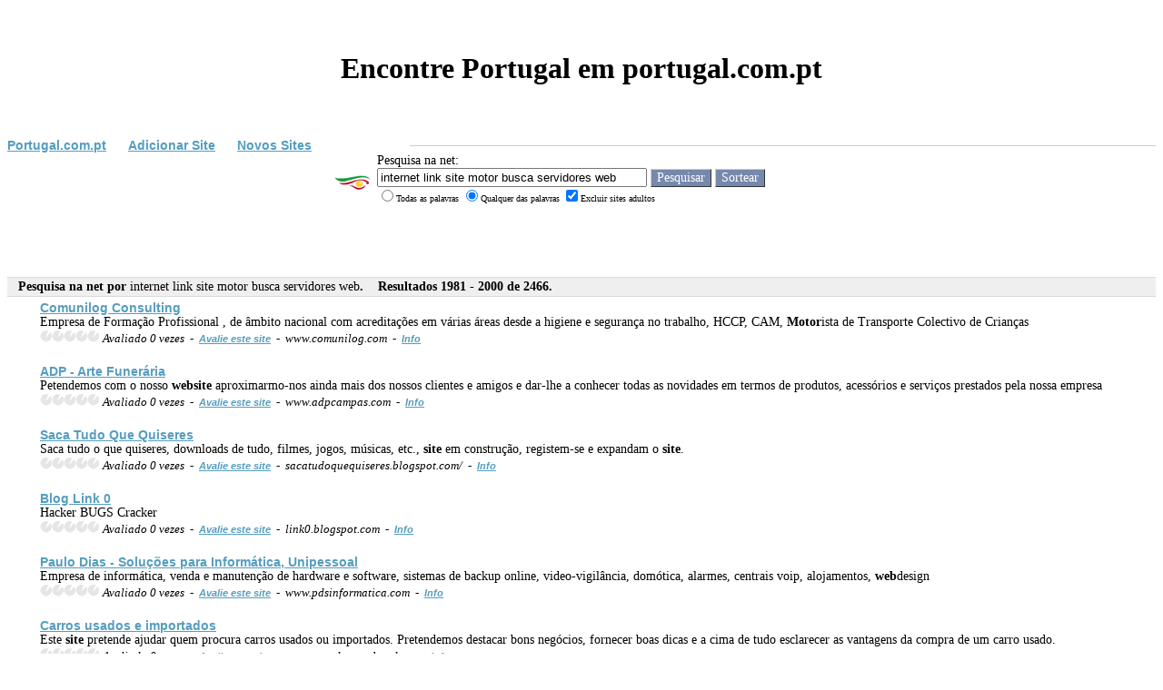

--- FILE ---
content_type: text/html
request_url: https://www.portugal.com.pt/default.asp?PagePosition=100&search=internet+link+site+motor+busca+servidores+web&mode=qualquer&adulto=nao
body_size: 10002
content:



<html>
<head>

<meta name="description" content="Encontre Portugal em portugal.com.pt Pesquise em Portugal no portugal.com.pt ou adicione o seu site em Portugal (submissão instantânea e gratuita) ao directório e motor de busca portugal.com.pt .">
<meta name="keywords" content="Portugal, portugal, motor, busca, pesquisa, link, encontrar, pesquisar, sites, classificar, submissão, grátis, adicone, novo, motores de busca, www.portugal.com, lusofono, motor, motores busca pt, motores procura , adicionar site, português">

<meta name="verify-v1" content="P/c7XcBbrRroeGoZuSixWnZWfY6T7cb/i/L9FL1z+/U=" />
<meta http-equiv="content-type" content="text/html; charset=iso-8859-1">
<meta name="robots" content="index,follow">
<meta http-equiv="Content-Language" content="pt-PT">
<meta name="author" content="Encontre Portugal em portugal.com.pt">

	<meta name="viewport" content="width=device-width, height=device-height,, initial-scale=1, minimum-scale=1, maximum-scale=1, user-scalable=no" user-scalable="no" />
<link rel="shortcut icon" href="favicon.ico">

<base href="https://www.portugal.com.pt/"/>

<title>Encontre Portugal em portugal.com.pt - Pesquisa por: internet link site motor busca servidores web</title>

<!-- Check the from is filled in correctly before submitting -->
<SCRIPT  language="JavaScript">
<!-- Hide from older browsers...
//Check the enquiry form is filled in correctly
function CheckForm () { 

	//If there is aproblem with the form then display an error
	if (document.frmInterSearch.search.value == "") {
msg = "\n\n\tIntroduza pelo menos uma palavra-chave."

alert(msg + "\n\n");

return false;
	}
	
	return true;
}

//Function to open pop up window
function openWin(theURL,winName,features) {
  	window.open(theURL,winName,'toolbar=0,location=0,status=0,menubar=0,scrollbars=0,resizable=0,width=350,height=330');
}
// -->
</script>
<SCRIPT>
<!--
var NE = (navigator.appName == "Netscape") ? 1 : 0;
if (NE) document.captureEvents(Event.DBLCLICK);
document.ondblclick = active;
function active() {
var buscapt = '';
buscapt  = (NE==0  && parseInt(navigator.appVersion)>=4) ? 
(document.selection.createRange().text) : (document.getSelection());
buscapt =escape(buscapt.replace(/(^\s+)|(\s+$)/g, '').replace(/\s{1,}/g,'+'));
if((buscapt.length>2) && (buscapt.length<16) && (buscapt!="internet link site motor busca servidores web")){
portugal  = "/default.asp?mode=qualquer&submit=Pesquisar&adulto=nao&search=" + buscapt;
portugalcompt  = window.open(portugal + "", "_top");
setTimeout('portugalcompt.focus()', 100);
}}
//-->
</SCRIPT>


<style type="text/css">
<!--
td {
	font-family: Tahoma;
	font-size: 14px;
	font-style: normal;
	font-weight: normal;
	color: #000000;
	text-decoration: none;
}
a {
	font-family: verdana,arial,sans-serif;
	font-size: 14px;
	color: #559dbf;
	text-decoration: underline;
	font-weight: bold;
}
a:hover {
	font-family: verdana,arial,sans-serif;
	font-size: 14px;
	color: #559dbf;
	text-decoration: underline;
	font-weight: bold;
}
.text {
	font-family: Tahoma;
	font-size: 14px;
	font-style: normal;
	font-weight: normal;
	text-decoration: none;
}
.bold {
	font-family: Tahoma;
	font-size: 14px;
	font-style: bold;
	font-weight: normal;
	text-decoration: none;
}
.italic {
	font-family: Tahoma;
	font-size: 13px;
	font-style: italic;
	font-weight: normal;
	text-decoration: none;
}
.buttongrey {
	background-color: #7689AD;
	height: auto;
	width: auto;
	border-top: thin solid #CCCCCC;
	border-right: thin solid #333333;
	border-bottom: thin solid #333333;
	border-left: thin solid #CCCCCC;
	font-family: Tahoma;
	font-size: 14px;
	font-weight: normal;
	color: #FFFFFF;
	text-decoration: none;
}
-->
</style>

<style>
BODY { scrollbar-arrow-color: #FFFFFF; scrollbar-base-color: #7689AD; scrollbar-dark-shadow-color: #000000; scrollbar-face-color: #7689AD; scrollbar-highlight-color: #FFFFFF; scrollbar-shadow-color: #000000; }

</style>
<script data-ad-client="ca-pub-9792150841390233" async src="https://pagead2.googlesyndication.com/pagead/js/adsbygoogle.js"></script>
</head>

<body bgcolor="#FFffFF" text="#000000"  topmargin="0">

<div align="center" class="heading">
<br>
<br><font face=tahoma><h1>Encontre Portugal em portugal.com.pt</h1></font>


<br><br>

</div>
  <form method="get" name="frmInterSearch" action="/default.asp" onSubmit="return CheckForm();">
 
<table width="100%" border="0" cellspacing="0" cellpadding="0">
  <tr> 
    <td width="35%" rowspan="3"><strong><a href="/" rel="nofollow">Portugal.com.pt</a>&nbsp;&nbsp;&nbsp;&nbsp;&nbsp;&nbsp;<a href="/add_url_form.asp?new=site">Adicionar 
      Site</a>&nbsp;&nbsp;&nbsp;&nbsp;&nbsp;&nbsp;<a href="/default.asp?mode=new">Novos Sites</a></strong> </td>

    <td width="65%" height="6" ></td>
  </tr>
  <tr> 
    <td height="1" bgcolor="#CCCCCC" ></td>
  </tr>
  <tr> 
    <td height="5" ></td>
  </tr>
</table>
  <table cellpadding="0" cellspacing="0" width="90%" align="center">
    <tr> 
      <td height="61" width="30%" height="29" align="right" rowspan="3"><img src="/images/web_search.gif" align="absmiddle" alt="Encontre Portugal em portugal.com.pt - Pesquisa na net"> 
      </td>
      <td height="61"  align="right" rowspan="3">&nbsp;</td>
      <td class="text"  width="65%" valign="bottom"> Pesquisa na net: </td>
    </tr>
    <tr> 
      <td class="normal" height="2" width="70%"> 
<input type="TEXT" name="search" maxlength="50" size="35" value="internet link site motor busca servidores web">
<input type="submit" value="Pesquisar" name="submit"  class="buttongrey">
<input type="submit" name="submit" value="Sortear"  class="buttongrey">
      </td>
    </tr>
    <tr> 
      <td class="text" height="29" width="70%" valign="top"><font size=1>
<input type="radio" name="mode" value="todas" >Todas as palavras 
<input type="radio" name="mode" value="qualquer"  CHECKED>Qualquer das palavras 
<INPUT type="checkbox" value="nao" name="adulto" checked>Excluir sites adultos
</td>
    </tr>
  </table></form>

<center><br>

</center><br><br>



<table cellSpacing="0" cellPadding="0" width="100%" border="0" id="table1" style="border-collapse: collapse" bordercolor="#111111">
<tr> 
<td colspan="2" vAlign="top" bgcolor="#FFFFFF"><table width="100%" border="0" cellpadding="0" cellspacing="0" bgcolor="#DADADA">
<tr> 
<td height="1"></td>
</tr>
 </table></td>
</tr>
<tr bgcolor="#EFEFEF"> 
<td height="20" colspan="2"><strong>&nbsp;&nbsp;

 	     Pesquisa na net por <span class="bold">internet link site motor busca servidores web</span>. &nbsp;&nbsp;&nbsp;Resultados 1981 - 2000 de 2466.
</strong></td>
</tr>
<tr> 
<td colspan="2" vAlign="top" bgcolor="#FFFFFF"><table width="100%" border="0" cellpadding="0" cellspacing="0" bgcolor="#DADADA">
<tr> 
<td height="1"></td>
</tr>
</table></td>
</tr>
</table>
	

	<table width="95%" border="0" cellspacing="1" cellpadding="1" align="center">
	 <tr>
	  <td class="text" valign=top align=left>
<script type="text/javascript" src="/preview.js"></script><link href="/preview_green.css" rel="stylesheet" type="text/css"><div id="popupdiv_top"><div id="top_top"></div><div id="top_bottom"></div></div><div id="popupdiv_bottom"><div id="bottom_top"></div><div id="bottom_bottom"></div></div>

<table border=0 width=100% cellspacing=1><tr><td class="text"><a href="/visitar.asp?SiteID=58057" target="_blank" rel="nofollow">Comunilog Consulting</a>
<br>
Empresa de Formação Profissional , de âmbito nacional com acreditações em várias áreas desde a higiene e segurança no trabalho, HCCP, CAM, <b>Motor</b>ista de Transporte Colectivo de Crianças
<br>
<span class="italic"><img src="/images/0_star_rating.gif" width="66" height="14" alt="0 pontos"> Avaliado 0 vezes&nbsp;&nbsp;-&nbsp;&nbsp;<a href="JavaScript:openWin('/avaliar.asp?SiteID=58057','rate_site')" style="font-size:11; font-style: italic;"  rel="nofollow">Avalie este site</a>&nbsp;&nbsp;-&nbsp;&nbsp;www.comunilog.com&nbsp;&nbsp;-&nbsp;&nbsp;<a href="/informacoes.asp?siteid=58057" style="font-size:11; font-style: italic;">Info</a></span>
<br><br></td></tr></table>
<table border=0 width=100% cellspacing=1><tr><td class="text"><a href="/visitar.asp?SiteID=58069" target="_blank" rel="nofollow">ADP - Arte Funerária</a>
<br>
Petendemos com o nosso <b>web</b><b>site</b>  aproximarmo-nos ainda mais dos nossos  clientes e amigos e dar-lhe a conhecer  todas as novidades em termos de  produtos, acessórios e serviços  prestados pela nossa empresa
<br>
<span class="italic"><img src="/images/0_star_rating.gif" width="66" height="14" alt="0 pontos"> Avaliado 0 vezes&nbsp;&nbsp;-&nbsp;&nbsp;<a href="JavaScript:openWin('/avaliar.asp?SiteID=58069','rate_site')" style="font-size:11; font-style: italic;"  rel="nofollow">Avalie este site</a>&nbsp;&nbsp;-&nbsp;&nbsp;www.adpcampas.com&nbsp;&nbsp;-&nbsp;&nbsp;<a href="/informacoes.asp?siteid=58069" style="font-size:11; font-style: italic;">Info</a></span>
<br><br></td></tr></table>
<table border=0 width=100% cellspacing=1><tr><td class="text"><a href="/visitar.asp?SiteID=58095" target="_blank" rel="nofollow">Saca Tudo Que Quiseres</a>
<br>
Saca tudo o que quiseres, downloads de tudo, filmes, jogos, músicas, etc., <b>site</b> em construção, registem-se e expandam o <b>site</b>.
<br>
<span class="italic"><img src="/images/0_star_rating.gif" width="66" height="14" alt="0 pontos"> Avaliado 0 vezes&nbsp;&nbsp;-&nbsp;&nbsp;<a href="JavaScript:openWin('/avaliar.asp?SiteID=58095','rate_site')" style="font-size:11; font-style: italic;"  rel="nofollow">Avalie este site</a>&nbsp;&nbsp;-&nbsp;&nbsp;sacatudoquequiseres.blogspot.com/&nbsp;&nbsp;-&nbsp;&nbsp;<a href="/informacoes.asp?siteid=58095" style="font-size:11; font-style: italic;">Info</a></span>
<br><br></td></tr></table>
<table border=0 width=100% cellspacing=1><tr><td class="text"><a href="/visitar.asp?SiteID=58147" target="_blank" rel="nofollow">Blog <b>Link</b> 0</a>
<br>
Hacker  BUGS  Cracker  
<br>
<span class="italic"><img src="/images/0_star_rating.gif" width="66" height="14" alt="0 pontos"> Avaliado 0 vezes&nbsp;&nbsp;-&nbsp;&nbsp;<a href="JavaScript:openWin('/avaliar.asp?SiteID=58147','rate_site')" style="font-size:11; font-style: italic;"  rel="nofollow">Avalie este site</a>&nbsp;&nbsp;-&nbsp;&nbsp;link0.blogspot.com&nbsp;&nbsp;-&nbsp;&nbsp;<a href="/informacoes.asp?siteid=58147" style="font-size:11; font-style: italic;">Info</a></span>
<br><br></td></tr></table>
<table border=0 width=100% cellspacing=1><tr><td class="text"><a href="/visitar.asp?SiteID=58151" target="_blank" rel="nofollow">Paulo Dias - Soluções para Informática, Unipessoal</a>
<br>
Empresa de informática, venda e manutenção de hardware e software, sistemas de backup online, video-vigilância, domótica, alarmes, centrais voip, alojamentos, <b>web</b>design
<br>
<span class="italic"><img src="/images/0_star_rating.gif" width="66" height="14" alt="0 pontos"> Avaliado 0 vezes&nbsp;&nbsp;-&nbsp;&nbsp;<a href="JavaScript:openWin('/avaliar.asp?SiteID=58151','rate_site')" style="font-size:11; font-style: italic;"  rel="nofollow">Avalie este site</a>&nbsp;&nbsp;-&nbsp;&nbsp;www.pdsinformatica.com&nbsp;&nbsp;-&nbsp;&nbsp;<a href="/informacoes.asp?siteid=58151" style="font-size:11; font-style: italic;">Info</a></span>
<br><br></td></tr></table>
<table border=0 width=100% cellspacing=1><tr><td class="text"><a href="/visitar.asp?SiteID=58162" target="_blank" rel="nofollow">Carros usados e importados</a>
<br>
Este <b>site</b> pretende ajudar quem procura carros usados ou importados. Pretendemos destacar bons negócios, fornecer boas dicas e a cima de tudo esclarecer as vantagens da compra de um carro usado.
<br>
<span class="italic"><img src="/images/0_star_rating.gif" width="66" height="14" alt="0 pontos"> Avaliado 0 vezes&nbsp;&nbsp;-&nbsp;&nbsp;<a href="JavaScript:openWin('/avaliar.asp?SiteID=58162','rate_site')" style="font-size:11; font-style: italic;"  rel="nofollow">Avalie este site</a>&nbsp;&nbsp;-&nbsp;&nbsp;carrosusadoss.webnode.pt&nbsp;&nbsp;-&nbsp;&nbsp;<a href="/informacoes.asp?siteid=58162" style="font-size:11; font-style: italic;">Info</a></span>
<br><br></td></tr></table>
<table border=0 width=100% cellspacing=1><tr><td class="text"><a href="/visitar.asp?SiteID=58172" target="_blank" rel="nofollow">Trabalhar Online - Emprego Part-Time</a>
<br>
Tudo sobre Trabalhar Online, Trabalhar a partir de Casa, Negócios na <b>Internet</b>, Ganhar Dinheiro na <b>Internet</b>, Part-Time, WordPress, Dicas Grátis...
<br>
<span class="italic"><img src="/images/0_star_rating.gif" width="66" height="14" alt="0 pontos"> Avaliado 0 vezes&nbsp;&nbsp;-&nbsp;&nbsp;<a href="JavaScript:openWin('/avaliar.asp?SiteID=58172','rate_site')" style="font-size:11; font-style: italic;"  rel="nofollow">Avalie este site</a>&nbsp;&nbsp;-&nbsp;&nbsp;trabalharonline.com&nbsp;&nbsp;-&nbsp;&nbsp;<a href="/informacoes.asp?siteid=58172" style="font-size:11; font-style: italic;">Info</a></span>
<br><br></td></tr></table>
<table border=0 width=100% cellspacing=1><tr><td class="text"><a href="/visitar.asp?SiteID=58180" target="_blank" rel="nofollow">Como Criar um <b>Site</b></a>
<br>
<b>Site</b> informativo sobre a criação de <b>site</b>s, blogs, SEO e monetização.
<br>
<span class="italic"><img src="/images/0_star_rating.gif" width="66" height="14" alt="0 pontos"> Avaliado 0 vezes&nbsp;&nbsp;-&nbsp;&nbsp;<a href="JavaScript:openWin('/avaliar.asp?SiteID=58180','rate_site')" style="font-size:11; font-style: italic;"  rel="nofollow">Avalie este site</a>&nbsp;&nbsp;-&nbsp;&nbsp;www.comocriarsite.net&nbsp;&nbsp;-&nbsp;&nbsp;<a href="/informacoes.asp?siteid=58180" style="font-size:11; font-style: italic;">Info</a></span>
<br><br></td></tr></table>
<table border=0 width=100% cellspacing=1><tr><td class="text"><a href="/visitar.asp?SiteID=58182" target="_blank" rel="nofollow">Tom de Chamada</a>
<br>
Agente em Cascais da ZON, MEO, SAPO, TMN E VODAFONE
<br>
<span class="italic"><img src="/images/0_star_rating.gif" width="66" height="14" alt="0 pontos"> Avaliado 0 vezes&nbsp;&nbsp;-&nbsp;&nbsp;<a href="JavaScript:openWin('/avaliar.asp?SiteID=58182','rate_site')" style="font-size:11; font-style: italic;"  rel="nofollow">Avalie este site</a>&nbsp;&nbsp;-&nbsp;&nbsp;sites.google.com/site/tomchamada/&nbsp;&nbsp;-&nbsp;&nbsp;<a href="/informacoes.asp?siteid=58182" style="font-size:11; font-style: italic;">Info</a></span>
<br><br></td></tr></table>
<table border=0 width=100% cellspacing=1><tr><td class="text"><a href="/visitar.asp?SiteID=58184" target="_blank" rel="nofollow">ovulating calendar</a>
<br>
<b>Web</b><b>site</b> facilitates calculator pregnancy tool to precisely plan for user secure pregnancy by tracking user ovulation periods.
<br>
<span class="italic"><img src="/images/0_star_rating.gif" width="66" height="14" alt="0 pontos"> Avaliado 0 vezes&nbsp;&nbsp;-&nbsp;&nbsp;<a href="JavaScript:openWin('/avaliar.asp?SiteID=58184','rate_site')" style="font-size:11; font-style: italic;"  rel="nofollow">Avalie este site</a>&nbsp;&nbsp;-&nbsp;&nbsp;www.onelife2care.com&nbsp;&nbsp;-&nbsp;&nbsp;<a href="/informacoes.asp?siteid=58184" style="font-size:11; font-style: italic;">Info</a></span>
<br><br></td></tr></table>
<table border=0 width=100% cellspacing=1><tr><td class="text"><a href="/visitar.asp?SiteID=58186" target="_blank" rel="nofollow">Noutmy fotos</a>
<br>
fotos da famosa noutmy da <b>internet</b>
<br>
<span class="italic"><img src="/images/0_star_rating.gif" width="66" height="14" alt="0 pontos"> Avaliado 0 vezes&nbsp;&nbsp;-&nbsp;&nbsp;<a href="JavaScript:openWin('/avaliar.asp?SiteID=58186','rate_site')" style="font-size:11; font-style: italic;"  rel="nofollow">Avalie este site</a>&nbsp;&nbsp;-&nbsp;&nbsp;noutmyphotos.blogspot.com&nbsp;&nbsp;-&nbsp;&nbsp;<a href="/informacoes.asp?siteid=58186" style="font-size:11; font-style: italic;">Info</a></span>
<br><br></td></tr></table>
<table border=0 width=100% cellspacing=1><tr><td class="text"><a href="/visitar.asp?SiteID=58216" target="_blank" rel="nofollow">Ventos de Outono</a>
<br>
Um lugar aonde o amor estar em cada parte  de nossas vidas, com poemas dicas e muito  mais para te deixar com um clima gostoso  do nosso querido outono, espero que gostem  e desde de ja agradeço
<br>
<span class="italic"><img src="/images/0_star_rating.gif" width="66" height="14" alt="0 pontos"> Avaliado 0 vezes&nbsp;&nbsp;-&nbsp;&nbsp;<a href="JavaScript:openWin('/avaliar.asp?SiteID=58216','rate_site')" style="font-size:11; font-style: italic;"  rel="nofollow">Avalie este site</a>&nbsp;&nbsp;-&nbsp;&nbsp;ventosdeoutono.blogspot.com&nbsp;&nbsp;-&nbsp;&nbsp;<a href="/informacoes.asp?siteid=58216" style="font-size:11; font-style: italic;">Info</a></span>
<br><br></td></tr></table>
<table border=0 width=100% cellspacing=1><tr><td class="text"><a href="/visitar.asp?SiteID=58220" target="_blank" rel="nofollow">Delgado Arts</a>
<br>
<b>Site</b> pessoal do artista amador Cristian Delgado
<br>
<span class="italic"><img src="/images/0_star_rating.gif" width="66" height="14" alt="0 pontos"> Avaliado 0 vezes&nbsp;&nbsp;-&nbsp;&nbsp;<a href="JavaScript:openWin('/avaliar.asp?SiteID=58220','rate_site')" style="font-size:11; font-style: italic;"  rel="nofollow">Avalie este site</a>&nbsp;&nbsp;-&nbsp;&nbsp;delgadoarts.myartsonline.com/&nbsp;&nbsp;-&nbsp;&nbsp;<a href="/informacoes.asp?siteid=58220" style="font-size:11; font-style: italic;">Info</a></span>
<br><br></td></tr></table>
<table border=0 width=100% cellspacing=1><tr><td class="text"><a href="/visitar.asp?SiteID=58222" target="_blank" rel="nofollow">Portal Net.Net ~ Um Novo Conceito Em <b>Internet</b>!</a>
<br>
Portal com tudo que você precisa para iniciar sua navegação. <b>Busca</b> inteligente, cartões, downloads, classificados, serviços on-line, previsões do tempo e horóscopos, jogos, imagens, (...)
<br>
<span class="italic"><img src="/images/0_star_rating.gif" width="66" height="14" alt="0 pontos"> Avaliado 0 vezes&nbsp;&nbsp;-&nbsp;&nbsp;<a href="JavaScript:openWin('/avaliar.asp?SiteID=58222','rate_site')" style="font-size:11; font-style: italic;"  rel="nofollow">Avalie este site</a>&nbsp;&nbsp;-&nbsp;&nbsp;www.portalnet.net&nbsp;&nbsp;-&nbsp;&nbsp;<a href="/informacoes.asp?siteid=58222" style="font-size:11; font-style: italic;">Info</a></span>
<br><br></td></tr></table>
<table border=0 width=100% cellspacing=1><tr><td class="text"><a href="/visitar.asp?SiteID=58259" target="_blank" rel="nofollow">Fernando Maia Blog</a>
<br>
Conheça agora o blog do fernando maia. O melhor blog da <b>internet</b> brasileira. Veja o blog do fernando maia aqui...Curso de marketing na <b>Internet</b>.  
<br>
<span class="italic"><img src="/images/0_star_rating.gif" width="66" height="14" alt="0 pontos"> Avaliado 0 vezes&nbsp;&nbsp;-&nbsp;&nbsp;<a href="JavaScript:openWin('/avaliar.asp?SiteID=58259','rate_site')" style="font-size:11; font-style: italic;"  rel="nofollow">Avalie este site</a>&nbsp;&nbsp;-&nbsp;&nbsp;fernandomaia2010.blogspot.com/&nbsp;&nbsp;-&nbsp;&nbsp;<a href="/informacoes.asp?siteid=58259" style="font-size:11; font-style: italic;">Info</a></span>
<br><br></td></tr></table>
<table border=0 width=100% cellspacing=1><tr><td class="text"><a href="/visitar.asp?SiteID=58265" target="_blank" rel="nofollow">Fernando Maia Page</a>
<br>
Conheça a página do Fernando Maia no Facebook. Vários cursos sobre marketing na <b>Internet</b>.
<br>
<span class="italic"><img src="/images/0_star_rating.gif" width="66" height="14" alt="0 pontos"> Avaliado 0 vezes&nbsp;&nbsp;-&nbsp;&nbsp;<a href="JavaScript:openWin('/avaliar.asp?SiteID=58265','rate_site')" style="font-size:11; font-style: italic;"  rel="nofollow">Avalie este site</a>&nbsp;&nbsp;-&nbsp;&nbsp;www.facebook.com/pages/fernando-maia-page/119956468083197&nbsp;&nbsp;-&nbsp;&nbsp;<a href="/informacoes.asp?siteid=58265" style="font-size:11; font-style: italic;">Info</a></span>
<br><br></td></tr></table>
<table border=0 width=100% cellspacing=1><tr><td class="text"><a href="/visitar.asp?SiteID=58266" target="_blank" rel="nofollow">Tráfego Grátis - 1 Milhão de Visitas para seu <b>Site</b></a>
<br>
Tráfego de pessoas reais garantidos para seu <b>site</b>, blog ou <b>site</b> de afiliados...  Garantia de que os visitantes realmente irão ver o seu <b>site</b>.  
<br>
<span class="italic"><img src="/images/0_star_rating.gif" width="66" height="14" alt="0 pontos"> Avaliado 0 vezes&nbsp;&nbsp;-&nbsp;&nbsp;<a href="JavaScript:openWin('/avaliar.asp?SiteID=58266','rate_site')" style="font-size:11; font-style: italic;"  rel="nofollow">Avalie este site</a>&nbsp;&nbsp;-&nbsp;&nbsp;www.1milhaodevisitas.com/?aff=939&nbsp;&nbsp;-&nbsp;&nbsp;<a href="/informacoes.asp?siteid=58266" style="font-size:11; font-style: italic;">Info</a></span>
<br><br></td></tr></table>
<table border=0 width=100% cellspacing=1><tr><td class="text"><a href="/visitar.asp?SiteID=58299" target="_blank" rel="nofollow">keylogger download</a>
<br>
Technically advanced free keylogger application records chat conversation, typed url and <b>internet</b> cookies in an effective manner.   
<br>
<span class="italic"><img src="/images/0_star_rating.gif" width="66" height="14" alt="0 pontos"> Avaliado 0 vezes&nbsp;&nbsp;-&nbsp;&nbsp;<a href="JavaScript:openWin('/avaliar.asp?SiteID=58299','rate_site')" style="font-size:11; font-style: italic;"  rel="nofollow">Avalie este site</a>&nbsp;&nbsp;-&nbsp;&nbsp;www.best-spy-soft.com/rem-key/advance-keylogger.html&nbsp;&nbsp;-&nbsp;&nbsp;<a href="/informacoes.asp?siteid=58299" style="font-size:11; font-style: italic;">Info</a></span>
<br><br></td></tr></table>
<table border=0 width=100% cellspacing=1><tr><td class="text"><a href="/visitar.asp?SiteID=58308" target="_blank" rel="nofollow">Resumo de Novelas.net</a>
<br>
Resumo das Novelas. Acompanhe o resumo da  sua novela preferida. Saiba tudo o que irá  acontecer nos capítulos e muito mais no  melhor <b>site</b> de Resumo de Novelas da  <b>internet</b>.
<br>
<span class="italic"><img src="/images/0_star_rating.gif" width="66" height="14" alt="0 pontos"> Avaliado 0 vezes&nbsp;&nbsp;-&nbsp;&nbsp;<a href="JavaScript:openWin('/avaliar.asp?SiteID=58308','rate_site')" style="font-size:11; font-style: italic;"  rel="nofollow">Avalie este site</a>&nbsp;&nbsp;-&nbsp;&nbsp;www.resumodenovelas.net&nbsp;&nbsp;-&nbsp;&nbsp;<a href="/informacoes.asp?siteid=58308" style="font-size:11; font-style: italic;">Info</a></span>
<br><br></td></tr></table>
<table border=0 width=100% cellspacing=1><tr><td class="text"><a href="/visitar.asp?SiteID=58310" target="_blank" rel="nofollow"><b>Web</b>master Tools</a>
<br>
O Blog <b>Web</b>master Tools , e um referencial para quem está construindo um blog ,reunimos dicas de <b>link</b>s ferramentas para seu blog , também fazemos um catalogo de bons blogs...
<br>
<span class="italic"><img src="/images/0_star_rating.gif" width="66" height="14" alt="0 pontos"> Avaliado 0 vezes&nbsp;&nbsp;-&nbsp;&nbsp;<a href="JavaScript:openWin('/avaliar.asp?SiteID=58310','rate_site')" style="font-size:11; font-style: italic;"  rel="nofollow">Avalie este site</a>&nbsp;&nbsp;-&nbsp;&nbsp;webbmastertools.blogspot.com/&nbsp;&nbsp;-&nbsp;&nbsp;<a href="/informacoes.asp?siteid=58310" style="font-size:11; font-style: italic;">Info</a></span>
<br><br></td></tr></table>
	    </td>
<td align=center>
<br>



</td>

	  </tr>
	</table>
	<table width="100%" border="0" cellspacing="0" cellpadding="0" align="center">
 	  <tr>
 	    <td>
<table width="100%" border="0" cellpadding="0" cellspacing="0">
  <tr>
    <td width="50%" align="center"  class="text">
Página de Resultados:&nbsp;&nbsp;
 <a href="default.asp?PagePosition=99&search=internet+link+site+motor+busca+servidores+web&mode=qualquer&adulto=nao" target="_self">&lt;&lt;&nbsp;Anterior</a>&nbsp; 
     &nbsp;<a href="default.asp?PagePosition=1&search=internet+link+site+motor+busca+servidores+web&mode=qualquer&adulto=nao" target="_self">1</a>&nbsp; 
     &nbsp;<a href="default.asp?PagePosition=2&search=internet+link+site+motor+busca+servidores+web&mode=qualquer&adulto=nao" target="_self">2</a>&nbsp; 
     &nbsp;<a href="default.asp?PagePosition=3&search=internet+link+site+motor+busca+servidores+web&mode=qualquer&adulto=nao" target="_self">3</a>&nbsp; 
     &nbsp;<a href="default.asp?PagePosition=4&search=internet+link+site+motor+busca+servidores+web&mode=qualquer&adulto=nao" target="_self">4</a>&nbsp; 
     &nbsp;<a href="default.asp?PagePosition=5&search=internet+link+site+motor+busca+servidores+web&mode=qualquer&adulto=nao" target="_self">5</a>&nbsp; 
     &nbsp;<a href="default.asp?PagePosition=6&search=internet+link+site+motor+busca+servidores+web&mode=qualquer&adulto=nao" target="_self">6</a>&nbsp; 
     &nbsp;<a href="default.asp?PagePosition=7&search=internet+link+site+motor+busca+servidores+web&mode=qualquer&adulto=nao" target="_self">7</a>&nbsp; 
     &nbsp;<a href="default.asp?PagePosition=8&search=internet+link+site+motor+busca+servidores+web&mode=qualquer&adulto=nao" target="_self">8</a>&nbsp; 
     &nbsp;<a href="default.asp?PagePosition=9&search=internet+link+site+motor+busca+servidores+web&mode=qualquer&adulto=nao" target="_self">9</a>&nbsp; 
     &nbsp;<a href="default.asp?PagePosition=10&search=internet+link+site+motor+busca+servidores+web&mode=qualquer&adulto=nao" target="_self">10</a>&nbsp; 
     &nbsp;<a href="default.asp?PagePosition=11&search=internet+link+site+motor+busca+servidores+web&mode=qualquer&adulto=nao" target="_self">11</a>&nbsp; 
     &nbsp;<a href="default.asp?PagePosition=12&search=internet+link+site+motor+busca+servidores+web&mode=qualquer&adulto=nao" target="_self">12</a>&nbsp; 
     &nbsp;<a href="default.asp?PagePosition=13&search=internet+link+site+motor+busca+servidores+web&mode=qualquer&adulto=nao" target="_self">13</a>&nbsp; 
     &nbsp;<a href="default.asp?PagePosition=14&search=internet+link+site+motor+busca+servidores+web&mode=qualquer&adulto=nao" target="_self">14</a>&nbsp; 
     &nbsp;<a href="default.asp?PagePosition=15&search=internet+link+site+motor+busca+servidores+web&mode=qualquer&adulto=nao" target="_self">15</a>&nbsp; 
     &nbsp;<a href="default.asp?PagePosition=16&search=internet+link+site+motor+busca+servidores+web&mode=qualquer&adulto=nao" target="_self">16</a>&nbsp; 
     &nbsp;<a href="default.asp?PagePosition=17&search=internet+link+site+motor+busca+servidores+web&mode=qualquer&adulto=nao" target="_self">17</a>&nbsp; 
     &nbsp;<a href="default.asp?PagePosition=18&search=internet+link+site+motor+busca+servidores+web&mode=qualquer&adulto=nao" target="_self">18</a>&nbsp; 
     &nbsp;<a href="default.asp?PagePosition=19&search=internet+link+site+motor+busca+servidores+web&mode=qualquer&adulto=nao" target="_self">19</a>&nbsp; 
     &nbsp;<a href="default.asp?PagePosition=20&search=internet+link+site+motor+busca+servidores+web&mode=qualquer&adulto=nao" target="_self">20</a>&nbsp; 
     &nbsp;<a href="default.asp?PagePosition=21&search=internet+link+site+motor+busca+servidores+web&mode=qualquer&adulto=nao" target="_self">21</a>&nbsp; 
     &nbsp;<a href="default.asp?PagePosition=22&search=internet+link+site+motor+busca+servidores+web&mode=qualquer&adulto=nao" target="_self">22</a>&nbsp; 
     &nbsp;<a href="default.asp?PagePosition=23&search=internet+link+site+motor+busca+servidores+web&mode=qualquer&adulto=nao" target="_self">23</a>&nbsp; 
     &nbsp;<a href="default.asp?PagePosition=24&search=internet+link+site+motor+busca+servidores+web&mode=qualquer&adulto=nao" target="_self">24</a>&nbsp; 
     &nbsp;<a href="default.asp?PagePosition=25&search=internet+link+site+motor+busca+servidores+web&mode=qualquer&adulto=nao" target="_self">25</a>&nbsp; 
     &nbsp;<a href="default.asp?PagePosition=26&search=internet+link+site+motor+busca+servidores+web&mode=qualquer&adulto=nao" target="_self">26</a>&nbsp; 
     &nbsp;<a href="default.asp?PagePosition=27&search=internet+link+site+motor+busca+servidores+web&mode=qualquer&adulto=nao" target="_self">27</a>&nbsp; 
     &nbsp;<a href="default.asp?PagePosition=28&search=internet+link+site+motor+busca+servidores+web&mode=qualquer&adulto=nao" target="_self">28</a>&nbsp; 
     &nbsp;<a href="default.asp?PagePosition=29&search=internet+link+site+motor+busca+servidores+web&mode=qualquer&adulto=nao" target="_self">29</a>&nbsp; 
     &nbsp;<a href="default.asp?PagePosition=30&search=internet+link+site+motor+busca+servidores+web&mode=qualquer&adulto=nao" target="_self">30</a>&nbsp; 
     &nbsp;<a href="default.asp?PagePosition=31&search=internet+link+site+motor+busca+servidores+web&mode=qualquer&adulto=nao" target="_self">31</a>&nbsp; 
     &nbsp;<a href="default.asp?PagePosition=32&search=internet+link+site+motor+busca+servidores+web&mode=qualquer&adulto=nao" target="_self">32</a>&nbsp; 
     &nbsp;<a href="default.asp?PagePosition=33&search=internet+link+site+motor+busca+servidores+web&mode=qualquer&adulto=nao" target="_self">33</a>&nbsp; 
     &nbsp;<a href="default.asp?PagePosition=34&search=internet+link+site+motor+busca+servidores+web&mode=qualquer&adulto=nao" target="_self">34</a>&nbsp; 
     &nbsp;<a href="default.asp?PagePosition=35&search=internet+link+site+motor+busca+servidores+web&mode=qualquer&adulto=nao" target="_self">35</a>&nbsp; 
     &nbsp;<a href="default.asp?PagePosition=36&search=internet+link+site+motor+busca+servidores+web&mode=qualquer&adulto=nao" target="_self">36</a>&nbsp; 
     &nbsp;<a href="default.asp?PagePosition=37&search=internet+link+site+motor+busca+servidores+web&mode=qualquer&adulto=nao" target="_self">37</a>&nbsp; 
     &nbsp;<a href="default.asp?PagePosition=38&search=internet+link+site+motor+busca+servidores+web&mode=qualquer&adulto=nao" target="_self">38</a>&nbsp; 
     &nbsp;<a href="default.asp?PagePosition=39&search=internet+link+site+motor+busca+servidores+web&mode=qualquer&adulto=nao" target="_self">39</a>&nbsp; 
     &nbsp;<a href="default.asp?PagePosition=40&search=internet+link+site+motor+busca+servidores+web&mode=qualquer&adulto=nao" target="_self">40</a>&nbsp; 
     &nbsp;<a href="default.asp?PagePosition=41&search=internet+link+site+motor+busca+servidores+web&mode=qualquer&adulto=nao" target="_self">41</a>&nbsp; 
     &nbsp;<a href="default.asp?PagePosition=42&search=internet+link+site+motor+busca+servidores+web&mode=qualquer&adulto=nao" target="_self">42</a>&nbsp; 
     &nbsp;<a href="default.asp?PagePosition=43&search=internet+link+site+motor+busca+servidores+web&mode=qualquer&adulto=nao" target="_self">43</a>&nbsp; 
     &nbsp;<a href="default.asp?PagePosition=44&search=internet+link+site+motor+busca+servidores+web&mode=qualquer&adulto=nao" target="_self">44</a>&nbsp; 
     &nbsp;<a href="default.asp?PagePosition=45&search=internet+link+site+motor+busca+servidores+web&mode=qualquer&adulto=nao" target="_self">45</a>&nbsp; 
     &nbsp;<a href="default.asp?PagePosition=46&search=internet+link+site+motor+busca+servidores+web&mode=qualquer&adulto=nao" target="_self">46</a>&nbsp; 
     &nbsp;<a href="default.asp?PagePosition=47&search=internet+link+site+motor+busca+servidores+web&mode=qualquer&adulto=nao" target="_self">47</a>&nbsp; 
     &nbsp;<a href="default.asp?PagePosition=48&search=internet+link+site+motor+busca+servidores+web&mode=qualquer&adulto=nao" target="_self">48</a>&nbsp; 
     &nbsp;<a href="default.asp?PagePosition=49&search=internet+link+site+motor+busca+servidores+web&mode=qualquer&adulto=nao" target="_self">49</a>&nbsp; 
     &nbsp;<a href="default.asp?PagePosition=50&search=internet+link+site+motor+busca+servidores+web&mode=qualquer&adulto=nao" target="_self">50</a>&nbsp; 
     &nbsp;<a href="default.asp?PagePosition=51&search=internet+link+site+motor+busca+servidores+web&mode=qualquer&adulto=nao" target="_self">51</a>&nbsp; 
     &nbsp;<a href="default.asp?PagePosition=52&search=internet+link+site+motor+busca+servidores+web&mode=qualquer&adulto=nao" target="_self">52</a>&nbsp; 
     &nbsp;<a href="default.asp?PagePosition=53&search=internet+link+site+motor+busca+servidores+web&mode=qualquer&adulto=nao" target="_self">53</a>&nbsp; 
     &nbsp;<a href="default.asp?PagePosition=54&search=internet+link+site+motor+busca+servidores+web&mode=qualquer&adulto=nao" target="_self">54</a>&nbsp; 
     &nbsp;<a href="default.asp?PagePosition=55&search=internet+link+site+motor+busca+servidores+web&mode=qualquer&adulto=nao" target="_self">55</a>&nbsp; 
     &nbsp;<a href="default.asp?PagePosition=56&search=internet+link+site+motor+busca+servidores+web&mode=qualquer&adulto=nao" target="_self">56</a>&nbsp; 
     &nbsp;<a href="default.asp?PagePosition=57&search=internet+link+site+motor+busca+servidores+web&mode=qualquer&adulto=nao" target="_self">57</a>&nbsp; 
     &nbsp;<a href="default.asp?PagePosition=58&search=internet+link+site+motor+busca+servidores+web&mode=qualquer&adulto=nao" target="_self">58</a>&nbsp; 
     &nbsp;<a href="default.asp?PagePosition=59&search=internet+link+site+motor+busca+servidores+web&mode=qualquer&adulto=nao" target="_self">59</a>&nbsp; 
     &nbsp;<a href="default.asp?PagePosition=60&search=internet+link+site+motor+busca+servidores+web&mode=qualquer&adulto=nao" target="_self">60</a>&nbsp; 
     &nbsp;<a href="default.asp?PagePosition=61&search=internet+link+site+motor+busca+servidores+web&mode=qualquer&adulto=nao" target="_self">61</a>&nbsp; 
     &nbsp;<a href="default.asp?PagePosition=62&search=internet+link+site+motor+busca+servidores+web&mode=qualquer&adulto=nao" target="_self">62</a>&nbsp; 
     &nbsp;<a href="default.asp?PagePosition=63&search=internet+link+site+motor+busca+servidores+web&mode=qualquer&adulto=nao" target="_self">63</a>&nbsp; 
     &nbsp;<a href="default.asp?PagePosition=64&search=internet+link+site+motor+busca+servidores+web&mode=qualquer&adulto=nao" target="_self">64</a>&nbsp; 
     &nbsp;<a href="default.asp?PagePosition=65&search=internet+link+site+motor+busca+servidores+web&mode=qualquer&adulto=nao" target="_self">65</a>&nbsp; 
     &nbsp;<a href="default.asp?PagePosition=66&search=internet+link+site+motor+busca+servidores+web&mode=qualquer&adulto=nao" target="_self">66</a>&nbsp; 
     &nbsp;<a href="default.asp?PagePosition=67&search=internet+link+site+motor+busca+servidores+web&mode=qualquer&adulto=nao" target="_self">67</a>&nbsp; 
     &nbsp;<a href="default.asp?PagePosition=68&search=internet+link+site+motor+busca+servidores+web&mode=qualquer&adulto=nao" target="_self">68</a>&nbsp; 
     &nbsp;<a href="default.asp?PagePosition=69&search=internet+link+site+motor+busca+servidores+web&mode=qualquer&adulto=nao" target="_self">69</a>&nbsp; 
     &nbsp;<a href="default.asp?PagePosition=70&search=internet+link+site+motor+busca+servidores+web&mode=qualquer&adulto=nao" target="_self">70</a>&nbsp; 
     &nbsp;<a href="default.asp?PagePosition=71&search=internet+link+site+motor+busca+servidores+web&mode=qualquer&adulto=nao" target="_self">71</a>&nbsp; 
     &nbsp;<a href="default.asp?PagePosition=72&search=internet+link+site+motor+busca+servidores+web&mode=qualquer&adulto=nao" target="_self">72</a>&nbsp; 
     &nbsp;<a href="default.asp?PagePosition=73&search=internet+link+site+motor+busca+servidores+web&mode=qualquer&adulto=nao" target="_self">73</a>&nbsp; 
     &nbsp;<a href="default.asp?PagePosition=74&search=internet+link+site+motor+busca+servidores+web&mode=qualquer&adulto=nao" target="_self">74</a>&nbsp; 
     &nbsp;<a href="default.asp?PagePosition=75&search=internet+link+site+motor+busca+servidores+web&mode=qualquer&adulto=nao" target="_self">75</a>&nbsp; 
     &nbsp;<a href="default.asp?PagePosition=76&search=internet+link+site+motor+busca+servidores+web&mode=qualquer&adulto=nao" target="_self">76</a>&nbsp; 
     &nbsp;<a href="default.asp?PagePosition=77&search=internet+link+site+motor+busca+servidores+web&mode=qualquer&adulto=nao" target="_self">77</a>&nbsp; 
     &nbsp;<a href="default.asp?PagePosition=78&search=internet+link+site+motor+busca+servidores+web&mode=qualquer&adulto=nao" target="_self">78</a>&nbsp; 
     &nbsp;<a href="default.asp?PagePosition=79&search=internet+link+site+motor+busca+servidores+web&mode=qualquer&adulto=nao" target="_self">79</a>&nbsp; 
     &nbsp;<a href="default.asp?PagePosition=80&search=internet+link+site+motor+busca+servidores+web&mode=qualquer&adulto=nao" target="_self">80</a>&nbsp; 
     &nbsp;<a href="default.asp?PagePosition=81&search=internet+link+site+motor+busca+servidores+web&mode=qualquer&adulto=nao" target="_self">81</a>&nbsp; 
     &nbsp;<a href="default.asp?PagePosition=82&search=internet+link+site+motor+busca+servidores+web&mode=qualquer&adulto=nao" target="_self">82</a>&nbsp; 
     &nbsp;<a href="default.asp?PagePosition=83&search=internet+link+site+motor+busca+servidores+web&mode=qualquer&adulto=nao" target="_self">83</a>&nbsp; 
     &nbsp;<a href="default.asp?PagePosition=84&search=internet+link+site+motor+busca+servidores+web&mode=qualquer&adulto=nao" target="_self">84</a>&nbsp; 
     &nbsp;<a href="default.asp?PagePosition=85&search=internet+link+site+motor+busca+servidores+web&mode=qualquer&adulto=nao" target="_self">85</a>&nbsp; 
     &nbsp;<a href="default.asp?PagePosition=86&search=internet+link+site+motor+busca+servidores+web&mode=qualquer&adulto=nao" target="_self">86</a>&nbsp; 
     &nbsp;<a href="default.asp?PagePosition=87&search=internet+link+site+motor+busca+servidores+web&mode=qualquer&adulto=nao" target="_self">87</a>&nbsp; 
     &nbsp;<a href="default.asp?PagePosition=88&search=internet+link+site+motor+busca+servidores+web&mode=qualquer&adulto=nao" target="_self">88</a>&nbsp; 
     &nbsp;<a href="default.asp?PagePosition=89&search=internet+link+site+motor+busca+servidores+web&mode=qualquer&adulto=nao" target="_self">89</a>&nbsp; 
     &nbsp;<a href="default.asp?PagePosition=90&search=internet+link+site+motor+busca+servidores+web&mode=qualquer&adulto=nao" target="_self">90</a>&nbsp; 
     &nbsp;<a href="default.asp?PagePosition=91&search=internet+link+site+motor+busca+servidores+web&mode=qualquer&adulto=nao" target="_self">91</a>&nbsp; 
     &nbsp;<a href="default.asp?PagePosition=92&search=internet+link+site+motor+busca+servidores+web&mode=qualquer&adulto=nao" target="_self">92</a>&nbsp; 
     &nbsp;<a href="default.asp?PagePosition=93&search=internet+link+site+motor+busca+servidores+web&mode=qualquer&adulto=nao" target="_self">93</a>&nbsp; 
     &nbsp;<a href="default.asp?PagePosition=94&search=internet+link+site+motor+busca+servidores+web&mode=qualquer&adulto=nao" target="_self">94</a>&nbsp; 
     &nbsp;<a href="default.asp?PagePosition=95&search=internet+link+site+motor+busca+servidores+web&mode=qualquer&adulto=nao" target="_self">95</a>&nbsp; 
     &nbsp;<a href="default.asp?PagePosition=96&search=internet+link+site+motor+busca+servidores+web&mode=qualquer&adulto=nao" target="_self">96</a>&nbsp; 
     &nbsp;<a href="default.asp?PagePosition=97&search=internet+link+site+motor+busca+servidores+web&mode=qualquer&adulto=nao" target="_self">97</a>&nbsp; 
     &nbsp;<a href="default.asp?PagePosition=98&search=internet+link+site+motor+busca+servidores+web&mode=qualquer&adulto=nao" target="_self">98</a>&nbsp; 
     &nbsp;<a href="default.asp?PagePosition=99&search=internet+link+site+motor+busca+servidores+web&mode=qualquer&adulto=nao" target="_self">99</a>&nbsp; 
     100
     &nbsp;<a href="default.asp?PagePosition=101&search=internet+link+site+motor+busca+servidores+web&mode=qualquer&adulto=nao" target="_self">101</a>&nbsp; 
     &nbsp;<a href="default.asp?PagePosition=102&search=internet+link+site+motor+busca+servidores+web&mode=qualquer&adulto=nao" target="_self">102</a>&nbsp; 
     &nbsp;<a href="default.asp?PagePosition=103&search=internet+link+site+motor+busca+servidores+web&mode=qualquer&adulto=nao" target="_self">103</a>&nbsp; 
     &nbsp;<a href="default.asp?PagePosition=104&search=internet+link+site+motor+busca+servidores+web&mode=qualquer&adulto=nao" target="_self">104</a>&nbsp; 
     &nbsp;<a href="default.asp?PagePosition=105&search=internet+link+site+motor+busca+servidores+web&mode=qualquer&adulto=nao" target="_self">105</a>&nbsp; 
     &nbsp;<a href="default.asp?PagePosition=106&search=internet+link+site+motor+busca+servidores+web&mode=qualquer&adulto=nao" target="_self">106</a>&nbsp; 
     &nbsp;<a href="default.asp?PagePosition=107&search=internet+link+site+motor+busca+servidores+web&mode=qualquer&adulto=nao" target="_self">107</a>&nbsp; 
     &nbsp;<a href="default.asp?PagePosition=108&search=internet+link+site+motor+busca+servidores+web&mode=qualquer&adulto=nao" target="_self">108</a>&nbsp; 
     &nbsp;<a href="default.asp?PagePosition=109&search=internet+link+site+motor+busca+servidores+web&mode=qualquer&adulto=nao" target="_self">109</a>&nbsp; 
     &nbsp;<a href="default.asp?PagePosition=110&search=internet+link+site+motor+busca+servidores+web&mode=qualquer&adulto=nao" target="_self">110</a>&nbsp; 
     &nbsp;<a href="default.asp?PagePosition=111&search=internet+link+site+motor+busca+servidores+web&mode=qualquer&adulto=nao" target="_self">111</a>&nbsp; 
     &nbsp;<a href="default.asp?PagePosition=112&search=internet+link+site+motor+busca+servidores+web&mode=qualquer&adulto=nao" target="_self">112</a>&nbsp; 
     &nbsp;<a href="default.asp?PagePosition=113&search=internet+link+site+motor+busca+servidores+web&mode=qualquer&adulto=nao" target="_self">113</a>&nbsp; 
     &nbsp;<a href="default.asp?PagePosition=114&search=internet+link+site+motor+busca+servidores+web&mode=qualquer&adulto=nao" target="_self">114</a>&nbsp; 
     &nbsp;<a href="default.asp?PagePosition=115&search=internet+link+site+motor+busca+servidores+web&mode=qualquer&adulto=nao" target="_self">115</a>&nbsp; 
     &nbsp;<a href="default.asp?PagePosition=116&search=internet+link+site+motor+busca+servidores+web&mode=qualquer&adulto=nao" target="_self">116</a>&nbsp; 
     &nbsp;<a href="default.asp?PagePosition=117&search=internet+link+site+motor+busca+servidores+web&mode=qualquer&adulto=nao" target="_self">117</a>&nbsp; 
     &nbsp;<a href="default.asp?PagePosition=118&search=internet+link+site+motor+busca+servidores+web&mode=qualquer&adulto=nao" target="_self">118</a>&nbsp; 
     &nbsp;<a href="default.asp?PagePosition=119&search=internet+link+site+motor+busca+servidores+web&mode=qualquer&adulto=nao" target="_self">119</a>&nbsp; 
     &nbsp;<a href="default.asp?PagePosition=120&search=internet+link+site+motor+busca+servidores+web&mode=qualquer&adulto=nao" target="_self">120</a>&nbsp; 
     &nbsp;<a href="default.asp?PagePosition=121&search=internet+link+site+motor+busca+servidores+web&mode=qualquer&adulto=nao" target="_self">121</a>&nbsp; 
     &nbsp;<a href="default.asp?PagePosition=122&search=internet+link+site+motor+busca+servidores+web&mode=qualquer&adulto=nao" target="_self">122</a>&nbsp; 
     &nbsp;<a href="default.asp?PagePosition=123&search=internet+link+site+motor+busca+servidores+web&mode=qualquer&adulto=nao" target="_self">123</a>&nbsp; 
     &nbsp;<a href="default.asp?PagePosition=124&search=internet+link+site+motor+busca+servidores+web&mode=qualquer&adulto=nao" target="_self">124</a>&nbsp; 
&nbsp;<a href="default.asp?PagePosition=101&search=internet+link+site+motor+busca+servidores+web&mode=qualquer&adulto=nao" target="_self">Próximo&nbsp;&gt;&gt;</a>
</td>
</tr>
</table>
</td>
</tr>
</table>
<br>
<!-- SiteSearch Google --><center>
<table border="0" bgcolor="#ffffff" width="50%">
<tr><td nowrap="nowrap" valign="top" align="left" height="32">

</td>
<td nowrap="nowrap">
<script async src='https://cse.google.com/cse.js?cx=partner-pub-9792150841390233:fgroc9torus'></script><div class="gcse-searchbox-only"></div>
</td></tr>
</table>
</center>
<!-- SiteSearch Google -->
	 

<table width="100%" border="0" cellspacing="0" cellpadding="0">
  <tr> 
    <td width="40%" rowspan="3"><strong><a href="/" rel="nofollow">Portugal.com.pt</a>&nbsp;&nbsp;&nbsp;&nbsp;&nbsp;&nbsp;<a href="/add_url_form.asp?new=site" rel="nofollow">Adicionar 
      Site</a>&nbsp;&nbsp;&nbsp;&nbsp;&nbsp;&nbsp;<a href="/default.asp?mode=new" rel="nofollow">Novos Sites</a></strong> </td>
    <td width="728" height="6" ></td>
  </tr>
  <tr> 
    <td height="1" >
<table cellSpacing="0" cellPadding="0" width="100%" border="0" id="table1" style="border-collapse: collapse" bordercolor="#111111">
  <tr> 
    <td width="100%" colspan="2" vAlign="top" bgcolor="#FFFFFF"><table width="100%" border="0" cellpadding="0" cellspacing="0" bgcolor="#DADADA">
<tr> 
<td height="1"></td>
</tr>
      </table></td>

  </tr>
  <tr bgcolor="#EFEFEF"> 
    <td height="20" colspan="2">
</td>
  </tr>
  <tr> 
    <td colspan="2" vAlign="top" bgcolor="#FFFFFF">

<table width="100%" border="0" cellpadding="0" cellspacing="0" bgcolor="#DADADA">
<tr> 
<td height="1"></td>
</tr>
</table></td>
</tr>
</table>
</td>
</tr>
<tr> 
<td height="5" ></td>
</tr>
</table>
<div align="center">
<center>

<br>

<br><br>

<table cellSpacing="0" cellPadding="2" width="100%" border="0" id="table1" style="border-collapse: collapse" bordercolor="#111111">
	<tr>
<td width="100%" colSpan="2">
<p align="center">

<div align="center">
	<center>
	<table id="table1" style="border-collapse: collapse" borderColor="#111111" cellSpacing="0" cellPadding="2" width="100%" border="0">
<tr>
<td width="636" colSpan="2" style="font-family: Tahoma; font-size: 14px; font-style: normal; font-weight: normal; color: #000000; text-decoration: none">
<p align="center">&nbsp;</p>
<div align="center">
	<center>
	<table id="table2" style="border-collapse: collapse" cellSpacing="0" cellPadding="0" border="0">
<tr>
<td width="100%" style="font-family: Tahoma; font-size: 14px; font-style: normal; font-weight: normal; color: #000000; text-decoration: none">
<p align="center"><font face="Verdana"><a href="/">
<img height="35" alt="portugal.com.pt - directório temático" src="/images/web_search.gif" width="45" align="absMiddle" border="0"></a>&nbsp;&nbsp;&nbsp;
<br>
</font><strong><font color="#616161" size="2">
Organização por temas<br>
&nbsp;</font></strong></td>
</tr>
	</table>
	</center></div>
</td>
</tr>
<tr>
<td vAlign="top" width="50%" bgColor="#ffffff" style="font-family: Tahoma; font-size: 14px; font-style: normal; font-weight: normal; color: #000000; text-decoration: none">
<b>
<a href="/directorio/arte_e_cultura/">
<font color="#616161">Arte e Cultura</font></a></b><br>
<a href="/directorio/arte_e_cultura/museus/">
Museus</a>,
<a href="/directorio/arte_e_cultura/agendas_culturais/">
Agendas Culturais</a>,
<a href="/directorio/arte_e_cultura/fotografia/">
Fotografia</a>,
<a href="/directorio/arte_e_cultura/musica/">
Música</a>,&nbsp;<a href="/directorio/arte_e_cultura/teatro/">Teatro</a>,
<a href="/directorio/arte_e_cultura/cinema/">
Cinema</a>,
<a href="/directorio/arte_e_cultura/literatura/">
Literatura</a>,
<a href="/directorio/arte_e_cultura/monumentos/">
Monumentos</a>
<p><b>
<a href="/directorio/ciencias/">
<font color="#616161">Ciências</font></a></b><br>
<a href="/directorio/ciencias/filosofia/">
Filosofia</a>,
<a href="/directorio/ciencias/medicina/">
Medicina</a>,
<a href="/directorio/ciencias/psicologia/">
Psicologia</a>,
<a href="/directorio/ciencias/politica/">
Política</a>,
<a href="/directorio/ciencias/gestao/">
Gestão</a>,
<a href="/directorio/ciencias/engenharia/">
Engenharia</a>,
<a href="/directorio/ciencias/direito/">
Direito</a>,
<a href="/directorio/ciencias/historia/">
História</a>,
<a href="/directorio/ciencias/economia/">
Economia</a></p>
<p><b>
<a href="/directorio/informacao/">
<font color="#616161">Informação</font></a></b><br>
<a href="/directorio/informacao/revistas/">
Revistas</a>,
<a href="/directorio/informacao/internet/">
Internet</a>,
<a href="/directorio/informacao/radio/">
Rádio</a>,
<a href="/directorio/informacao/televisao/">
Televisão</a>,
<a href="/directorio/informacao/jornais/">
Jornais</a> </td>
<td vAlign="top" width="50%" bgColor="#ffffff" style="font-family: Tahoma; font-size: 14px; font-style: normal; font-weight: normal; color: #000000; text-decoration: none">
<b>
<a href="/directorio/lazer/">
<font color="#616161">Lazer</font></a></b><br>
<a href="/directorio/lazer/animais/">
Animais</a>,
<a href="/directorio/lazer/gastronomia/">
Gastronomia</a>,
<a href="/directorio/lazer/desporto/">
Desporto</a>,
<a href="/directorio/lazer/humor/">
Humor</a>,
<a href="/directorio/lazer/sexo/" rel="nofollow">
Sexo</a>, <br>
<a href="/directorio/lazer/bares/">
Bares</a>,
<a href="/directorio/lazer/danca/">
Dança</a>,
<a href="/directorio/lazer/encontros/" rel="nofollow">
Encontros</a>,
<a href="/directorio/lazer/eventos/">
Eventos</a>, <a href="/directorio/lazer/turismo/">Turismo</a><p>
<b>
<a href="/directorio/compras_online/">
<font color="#616161">Compras Online</font></a></b><br>
<a href="/directorio/compras_online/flores/">
Flores</a>,
<a href="/directorio/compras_online/postais/">
Postais</a>,
<a href="/directorio/compras_online/cosmeticos/">
Cosméticos</a>,
<a href="/directorio/compras_online/servicos/">
Serviços</a>,
<a href="/directorio/compras_online/relogios/">
Relógios</a></p>
<p><b>
<a href="/directorio/temas/">
<font color="#616161">Temas</font></a></b><br>
<a href="/directorio/temas/ambiente/">
Ambiente</a>,
<a href="/directorio/temas/emprego/">
Emprego</a>,
<a href="/directorio/temas/religiao/">
Religião</a>,
<a href="/directorio/temas/astrologia/">
Astrologia</a>,
<a href="/directorio/temas/saude/">
Saúde</a>,
<a href="/directorio/temas/servicos/">
Serviços</a>,
<a href="/directorio/temas/tecnologias_de_informacao/">
Tecnologias de Informação</a></td>
</tr>
	</table>
</center></div>

</CENTER></form>
<CENTER>


<br>



<div align="center">
  <center><br><br>
<a href="/privacy.htm" target="_blank" rel="nofollow">Política de Privacidade</a><br>
<table border="0" cellpadding="0" cellspacing="0">
  <tr>
    <td align="center"><font face="Verdana" size="1">© 2003-2026 - Encontre Portugal em portugal.com.pt - Todos os direitos reservados. <a href="https://www.fixe.com" target=_blank>Desenvolvido por Fixe.com.<img src="https://www.fixe.com/images/fixe.gif" width="60" height="27" border="0" alt="fixe.com"></a></font></td>
  </tr>
</table></center>
</div>
<!-- Global site tag (gtag.js) - Google Analytics -->
<script async src="https://www.googletagmanager.com/gtag/js?id=UA-338757-11"></script>
<script>
  window.dataLayer = window.dataLayer || [];
  function gtag(){dataLayer.push(arguments);}
  gtag('js', new Date());

  gtag('config', 'UA-338757-11');
</script>                                                                                                                                                                                                                                                                                                                                                                                                                                                                                                                                                                                                                                                                                                                                                                                                                                                                                                                                                                                                                         



</body>
</html>

--- FILE ---
content_type: text/html; charset=utf-8
request_url: https://www.google.com/recaptcha/api2/aframe
body_size: 114
content:
<!DOCTYPE HTML><html><head><meta http-equiv="content-type" content="text/html; charset=UTF-8"></head><body><script nonce="6nxK0HlYgadDq3uCDk_SSQ">/** Anti-fraud and anti-abuse applications only. See google.com/recaptcha */ try{var clients={'sodar':'https://pagead2.googlesyndication.com/pagead/sodar?'};window.addEventListener("message",function(a){try{if(a.source===window.parent){var b=JSON.parse(a.data);var c=clients[b['id']];if(c){var d=document.createElement('img');d.src=c+b['params']+'&rc='+(localStorage.getItem("rc::a")?sessionStorage.getItem("rc::b"):"");window.document.body.appendChild(d);sessionStorage.setItem("rc::e",parseInt(sessionStorage.getItem("rc::e")||0)+1);localStorage.setItem("rc::h",'1769135561657');}}}catch(b){}});window.parent.postMessage("_grecaptcha_ready", "*");}catch(b){}</script></body></html>

--- FILE ---
content_type: text/css
request_url: https://www.portugal.com.pt/preview_green.css
body_size: 203
content:
#popupdiv_top {
	width: 400px; color:#000;
	font:lighter 11px/1.3 Arial,sans-serif;
	text-decoration:none;
	text-align:center;
	position: absolute;
	display:none;
}

#top_top{
	padding: 15px 8px 0;
	background: url(/images/bt_top_green_s.gif) no-repeat top;
}

#top_bottom{
	padding:3px 8px 45px;
	color: #548912;
	background: url(/images/bt_top_green_s.gif) no-repeat bottom;
}

#popupdiv_bottom {
	width: 400px; color:#000;
	font:lighter 11px/1.3 Arial,sans-serif;
	text-decoration:none;
	text-align:center;
	position: absolute;
	display:none;
}

#bottom_top{
	padding: 45px 8px 0;
	background: url(/images/bt_bottom_green_s.gif) no-repeat top;
}

#bottom_bottom {
	padding:3px 8px 15px;
	color: #548912;
	background: url(/images/bt_bottom_green_s.gif) no-repeat bottom;
}